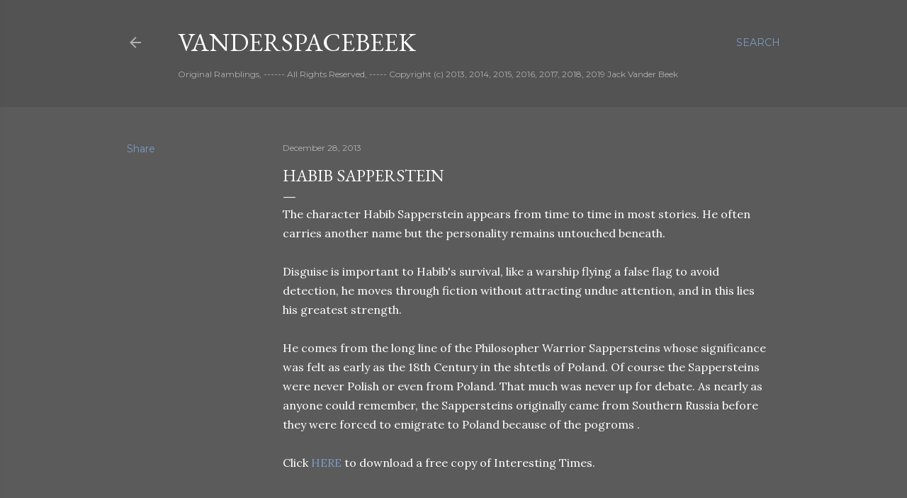

--- FILE ---
content_type: text/html; charset=utf-8
request_url: https://www.google.com/recaptcha/api2/aframe
body_size: 267
content:
<!DOCTYPE HTML><html><head><meta http-equiv="content-type" content="text/html; charset=UTF-8"></head><body><script nonce="dzHySOfd9xvkkf7c3bOJVQ">/** Anti-fraud and anti-abuse applications only. See google.com/recaptcha */ try{var clients={'sodar':'https://pagead2.googlesyndication.com/pagead/sodar?'};window.addEventListener("message",function(a){try{if(a.source===window.parent){var b=JSON.parse(a.data);var c=clients[b['id']];if(c){var d=document.createElement('img');d.src=c+b['params']+'&rc='+(localStorage.getItem("rc::a")?sessionStorage.getItem("rc::b"):"");window.document.body.appendChild(d);sessionStorage.setItem("rc::e",parseInt(sessionStorage.getItem("rc::e")||0)+1);localStorage.setItem("rc::h",'1770073441511');}}}catch(b){}});window.parent.postMessage("_grecaptcha_ready", "*");}catch(b){}</script></body></html>